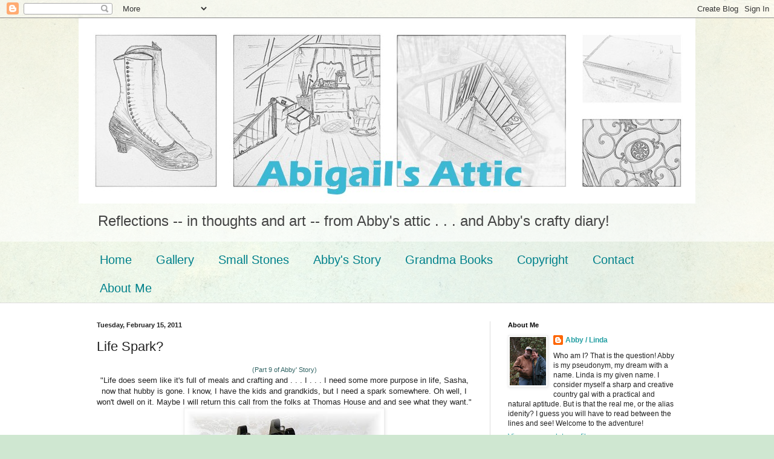

--- FILE ---
content_type: text/html; charset=UTF-8
request_url: https://atticreflections.blogspot.com/2011/02/life-spark.html?showComment=1297777685456
body_size: 15649
content:
<!DOCTYPE html>
<html class='v2' dir='ltr' lang='en'>
<head>
<link href='https://www.blogger.com/static/v1/widgets/335934321-css_bundle_v2.css' rel='stylesheet' type='text/css'/>
<meta content='width=1100' name='viewport'/>
<meta content='text/html; charset=UTF-8' http-equiv='Content-Type'/>
<meta content='blogger' name='generator'/>
<link href='https://atticreflections.blogspot.com/favicon.ico' rel='icon' type='image/x-icon'/>
<link href='http://atticreflections.blogspot.com/2011/02/life-spark.html' rel='canonical'/>
<link rel="alternate" type="application/atom+xml" title="  Abigail&#39;s Attic - Atom" href="https://atticreflections.blogspot.com/feeds/posts/default" />
<link rel="alternate" type="application/rss+xml" title="  Abigail&#39;s Attic - RSS" href="https://atticreflections.blogspot.com/feeds/posts/default?alt=rss" />
<link rel="service.post" type="application/atom+xml" title="  Abigail&#39;s Attic - Atom" href="https://www.blogger.com/feeds/7395738129284615998/posts/default" />

<link rel="alternate" type="application/atom+xml" title="  Abigail&#39;s Attic - Atom" href="https://atticreflections.blogspot.com/feeds/8304548668273686743/comments/default" />
<!--Can't find substitution for tag [blog.ieCssRetrofitLinks]-->
<link href='https://blogger.googleusercontent.com/img/b/R29vZ2xl/AVvXsEgoFi4KS3wjaZvn1pkZ68-okdkchHOdC1m1YIMXS6d2ypfL5Rf8MPux2bBvzz7AuqCBMxEmjl9m_qTzYVFeaa4idLsXci-uEjumH0DEnZJmwwB74Zzzlt_cZ_3odgeTOt6WwIA66ibXNpU/s320/phone.jpg' rel='image_src'/>
<meta content='http://atticreflections.blogspot.com/2011/02/life-spark.html' property='og:url'/>
<meta content='Life Spark?' property='og:title'/>
<meta content='Reflections in thoughts and art from my attic. Like finding a pair of vintage button-downs, hope you will discover beauty in word and design.' property='og:description'/>
<meta content='https://blogger.googleusercontent.com/img/b/R29vZ2xl/AVvXsEgoFi4KS3wjaZvn1pkZ68-okdkchHOdC1m1YIMXS6d2ypfL5Rf8MPux2bBvzz7AuqCBMxEmjl9m_qTzYVFeaa4idLsXci-uEjumH0DEnZJmwwB74Zzzlt_cZ_3odgeTOt6WwIA66ibXNpU/w1200-h630-p-k-no-nu/phone.jpg' property='og:image'/>
<title>  Abigail's Attic: Life Spark?</title>
<style id='page-skin-1' type='text/css'><!--
/*
-----------------------------------------------
Blogger Template Style
Name:     Simple
Designer: Blogger
URL:      www.blogger.com
----------------------------------------------- */
/* Content
----------------------------------------------- */
body {
font: normal normal 12px Arial, Tahoma, Helvetica, FreeSans, sans-serif;
color: #222222;
background: #cfe7d1 url(//themes.googleusercontent.com/image?id=1x_TqXo6-7t6y2ZiuOyQ2Bk6Zod9CTtyKYtRui0IeQJe6hVlJcQiXYG2xQGkxKvl6iZMJ) repeat fixed top center /* Credit: gaffera (http://www.istockphoto.com/googleimages.php?id=4072573&amp;platform=blogger) */;
padding: 0 0 0 0;
background-attachment: scroll;
}
html body .content-outer {
min-width: 0;
max-width: 100%;
width: 100%;
}
h2 {
font-size: 22px;
}
a:link {
text-decoration:none;
color: #249fa3;
}
a:visited {
text-decoration:none;
color: #7c93a1;
}
a:hover {
text-decoration:underline;
color: #5dc2c0;
}
.body-fauxcolumn-outer .fauxcolumn-inner {
background: transparent url(https://resources.blogblog.com/blogblog/data/1kt/simple/body_gradient_tile_light.png) repeat scroll top left;
_background-image: none;
}
.body-fauxcolumn-outer .cap-top {
position: absolute;
z-index: 1;
height: 400px;
width: 100%;
}
.body-fauxcolumn-outer .cap-top .cap-left {
width: 100%;
background: transparent url(https://resources.blogblog.com/blogblog/data/1kt/simple/gradients_light.png) repeat-x scroll top left;
_background-image: none;
}
.content-outer {
-moz-box-shadow: 0 0 0 rgba(0, 0, 0, .15);
-webkit-box-shadow: 0 0 0 rgba(0, 0, 0, .15);
-goog-ms-box-shadow: 0 0 0 #333333;
box-shadow: 0 0 0 rgba(0, 0, 0, .15);
margin-bottom: 1px;
}
.content-inner {
padding: 0 0;
}
.main-outer, .footer-outer {
background-color: #ffffff;
}
/* Header
----------------------------------------------- */
.header-outer {
background: transparent none repeat-x scroll 0 -400px;
_background-image: none;
}
.Header h1 {
font: normal normal 70px Arial, Tahoma, Helvetica, FreeSans, sans-serif;
color: #249fa3;
text-shadow: 0 0 0 rgba(0, 0, 0, .2);
}
.Header h1 a {
color: #249fa3;
}
.Header .description {
font-size: 200%;
color: #444444;
}
.header-inner .Header .titlewrapper {
padding: 22px 30px;
}
.header-inner .Header .descriptionwrapper {
padding: 0 30px;
}
/* Tabs
----------------------------------------------- */
.tabs-inner .section:first-child {
border-top: 0 solid #dddddd;
}
.tabs-inner .section:first-child ul {
margin-top: -0;
border-top: 0 solid #dddddd;
border-left: 0 solid #dddddd;
border-right: 0 solid #dddddd;
}
.tabs-inner .widget ul {
background: transparent none repeat-x scroll 0 -800px;
_background-image: none;
border-bottom: 0 solid #dddddd;
margin-top: 0;
margin-left: -0;
margin-right: -0;
}
.tabs-inner .widget li a {
display: inline-block;
padding: .6em 1em;
font: normal normal 20px Arial, Tahoma, Helvetica, FreeSans, sans-serif;
color: #00818b;
border-left: 0 solid #ffffff;
border-right: 0 solid #dddddd;
}
.tabs-inner .widget li:first-child a {
border-left: none;
}
.tabs-inner .widget li.selected a, .tabs-inner .widget li a:hover {
color: #444444;
background-color: transparent;
text-decoration: none;
}
/* Columns
----------------------------------------------- */
.main-outer {
border-top: 1px solid #dddddd;
}
.fauxcolumn-left-outer .fauxcolumn-inner {
border-right: 1px solid #dddddd;
}
.fauxcolumn-right-outer .fauxcolumn-inner {
border-left: 1px solid #dddddd;
}
/* Headings
----------------------------------------------- */
div.widget > h2,
div.widget h2.title {
margin: 0 0 1em 0;
font: normal bold 11px Arial, Tahoma, Helvetica, FreeSans, sans-serif;
color: #000000;
}
/* Widgets
----------------------------------------------- */
.widget .zippy {
color: #999999;
text-shadow: 2px 2px 1px rgba(0, 0, 0, .1);
}
.widget .popular-posts ul {
list-style: none;
}
/* Posts
----------------------------------------------- */
h2.date-header {
font: normal bold 11px Arial, Tahoma, Helvetica, FreeSans, sans-serif;
}
.date-header span {
background-color: transparent;
color: #222222;
padding: inherit;
letter-spacing: inherit;
margin: inherit;
}
.main-inner {
padding-top: 30px;
padding-bottom: 30px;
}
.main-inner .column-center-inner {
padding: 0 15px;
}
.main-inner .column-center-inner .section {
margin: 0 15px;
}
.post {
margin: 0 0 25px 0;
}
h3.post-title, .comments h4 {
font: normal normal 22px Arial, Tahoma, Helvetica, FreeSans, sans-serif;
margin: .75em 0 0;
}
.post-body {
font-size: 110%;
line-height: 1.4;
position: relative;
}
.post-body img, .post-body .tr-caption-container, .Profile img, .Image img,
.BlogList .item-thumbnail img {
padding: 2px;
background: #ffffff;
border: 1px solid #eeeeee;
-moz-box-shadow: 1px 1px 5px rgba(0, 0, 0, .1);
-webkit-box-shadow: 1px 1px 5px rgba(0, 0, 0, .1);
box-shadow: 1px 1px 5px rgba(0, 0, 0, .1);
}
.post-body img, .post-body .tr-caption-container {
padding: 5px;
}
.post-body .tr-caption-container {
color: #222222;
}
.post-body .tr-caption-container img {
padding: 0;
background: transparent;
border: none;
-moz-box-shadow: 0 0 0 rgba(0, 0, 0, .1);
-webkit-box-shadow: 0 0 0 rgba(0, 0, 0, .1);
box-shadow: 0 0 0 rgba(0, 0, 0, .1);
}
.post-header {
margin: 0 0 1.5em;
line-height: 1.6;
font-size: 90%;
}
.post-footer {
margin: 20px -2px 0;
padding: 5px 10px;
color: #666666;
background-color: #f9f9f9;
border-bottom: 1px solid #eeeeee;
line-height: 1.6;
font-size: 90%;
}
#comments .comment-author {
padding-top: 1.5em;
border-top: 1px solid #dddddd;
background-position: 0 1.5em;
}
#comments .comment-author:first-child {
padding-top: 0;
border-top: none;
}
.avatar-image-container {
margin: .2em 0 0;
}
#comments .avatar-image-container img {
border: 1px solid #eeeeee;
}
/* Comments
----------------------------------------------- */
.comments .comments-content .icon.blog-author {
background-repeat: no-repeat;
background-image: url([data-uri]);
}
.comments .comments-content .loadmore a {
border-top: 1px solid #999999;
border-bottom: 1px solid #999999;
}
.comments .comment-thread.inline-thread {
background-color: #f9f9f9;
}
.comments .continue {
border-top: 2px solid #999999;
}
/* Accents
---------------------------------------------- */
.section-columns td.columns-cell {
border-left: 1px solid #dddddd;
}
.blog-pager {
background: transparent none no-repeat scroll top center;
}
.blog-pager-older-link, .home-link,
.blog-pager-newer-link {
background-color: #ffffff;
padding: 5px;
}
.footer-outer {
border-top: 0 dashed #bbbbbb;
}
/* Mobile
----------------------------------------------- */
body.mobile  {
background-size: auto;
}
.mobile .body-fauxcolumn-outer {
background: transparent none repeat scroll top left;
}
.mobile .body-fauxcolumn-outer .cap-top {
background-size: 100% auto;
}
.mobile .content-outer {
-webkit-box-shadow: 0 0 3px rgba(0, 0, 0, .15);
box-shadow: 0 0 3px rgba(0, 0, 0, .15);
}
.mobile .tabs-inner .widget ul {
margin-left: 0;
margin-right: 0;
}
.mobile .post {
margin: 0;
}
.mobile .main-inner .column-center-inner .section {
margin: 0;
}
.mobile .date-header span {
padding: 0.1em 10px;
margin: 0 -10px;
}
.mobile h3.post-title {
margin: 0;
}
.mobile .blog-pager {
background: transparent none no-repeat scroll top center;
}
.mobile .footer-outer {
border-top: none;
}
.mobile .main-inner, .mobile .footer-inner {
background-color: #ffffff;
}
.mobile-index-contents {
color: #222222;
}
.mobile-link-button {
background-color: #249fa3;
}
.mobile-link-button a:link, .mobile-link-button a:visited {
color: #ffffff;
}
.mobile .tabs-inner .section:first-child {
border-top: none;
}
.mobile .tabs-inner .PageList .widget-content {
background-color: transparent;
color: #444444;
border-top: 0 solid #dddddd;
border-bottom: 0 solid #dddddd;
}
.mobile .tabs-inner .PageList .widget-content .pagelist-arrow {
border-left: 1px solid #dddddd;
}

--></style>
<style id='template-skin-1' type='text/css'><!--
body {
min-width: 1020px;
}
.content-outer, .content-fauxcolumn-outer, .region-inner {
min-width: 1020px;
max-width: 1020px;
_width: 1020px;
}
.main-inner .columns {
padding-left: 0px;
padding-right: 340px;
}
.main-inner .fauxcolumn-center-outer {
left: 0px;
right: 340px;
/* IE6 does not respect left and right together */
_width: expression(this.parentNode.offsetWidth -
parseInt("0px") -
parseInt("340px") + 'px');
}
.main-inner .fauxcolumn-left-outer {
width: 0px;
}
.main-inner .fauxcolumn-right-outer {
width: 340px;
}
.main-inner .column-left-outer {
width: 0px;
right: 100%;
margin-left: -0px;
}
.main-inner .column-right-outer {
width: 340px;
margin-right: -340px;
}
#layout {
min-width: 0;
}
#layout .content-outer {
min-width: 0;
width: 800px;
}
#layout .region-inner {
min-width: 0;
width: auto;
}
body#layout div.add_widget {
padding: 8px;
}
body#layout div.add_widget a {
margin-left: 32px;
}
--></style>
<style>
    body {background-image:url(\/\/themes.googleusercontent.com\/image?id=1x_TqXo6-7t6y2ZiuOyQ2Bk6Zod9CTtyKYtRui0IeQJe6hVlJcQiXYG2xQGkxKvl6iZMJ);}
    
@media (max-width: 200px) { body {background-image:url(\/\/themes.googleusercontent.com\/image?id=1x_TqXo6-7t6y2ZiuOyQ2Bk6Zod9CTtyKYtRui0IeQJe6hVlJcQiXYG2xQGkxKvl6iZMJ&options=w200);}}
@media (max-width: 400px) and (min-width: 201px) { body {background-image:url(\/\/themes.googleusercontent.com\/image?id=1x_TqXo6-7t6y2ZiuOyQ2Bk6Zod9CTtyKYtRui0IeQJe6hVlJcQiXYG2xQGkxKvl6iZMJ&options=w400);}}
@media (max-width: 800px) and (min-width: 401px) { body {background-image:url(\/\/themes.googleusercontent.com\/image?id=1x_TqXo6-7t6y2ZiuOyQ2Bk6Zod9CTtyKYtRui0IeQJe6hVlJcQiXYG2xQGkxKvl6iZMJ&options=w800);}}
@media (max-width: 1200px) and (min-width: 801px) { body {background-image:url(\/\/themes.googleusercontent.com\/image?id=1x_TqXo6-7t6y2ZiuOyQ2Bk6Zod9CTtyKYtRui0IeQJe6hVlJcQiXYG2xQGkxKvl6iZMJ&options=w1200);}}
/* Last tag covers anything over one higher than the previous max-size cap. */
@media (min-width: 1201px) { body {background-image:url(\/\/themes.googleusercontent.com\/image?id=1x_TqXo6-7t6y2ZiuOyQ2Bk6Zod9CTtyKYtRui0IeQJe6hVlJcQiXYG2xQGkxKvl6iZMJ&options=w1600);}}
  </style>
<link href='https://www.blogger.com/dyn-css/authorization.css?targetBlogID=7395738129284615998&amp;zx=497f1050-b66b-40fe-84a5-bd29a94cd27d' media='none' onload='if(media!=&#39;all&#39;)media=&#39;all&#39;' rel='stylesheet'/><noscript><link href='https://www.blogger.com/dyn-css/authorization.css?targetBlogID=7395738129284615998&amp;zx=497f1050-b66b-40fe-84a5-bd29a94cd27d' rel='stylesheet'/></noscript>
<meta name='google-adsense-platform-account' content='ca-host-pub-1556223355139109'/>
<meta name='google-adsense-platform-domain' content='blogspot.com'/>

<!-- data-ad-client=ca-pub-4076087121232454 -->

</head>
<body class='loading variant-wide'>
<div class='navbar section' id='navbar' name='Navbar'><div class='widget Navbar' data-version='1' id='Navbar1'><script type="text/javascript">
    function setAttributeOnload(object, attribute, val) {
      if(window.addEventListener) {
        window.addEventListener('load',
          function(){ object[attribute] = val; }, false);
      } else {
        window.attachEvent('onload', function(){ object[attribute] = val; });
      }
    }
  </script>
<div id="navbar-iframe-container"></div>
<script type="text/javascript" src="https://apis.google.com/js/platform.js"></script>
<script type="text/javascript">
      gapi.load("gapi.iframes:gapi.iframes.style.bubble", function() {
        if (gapi.iframes && gapi.iframes.getContext) {
          gapi.iframes.getContext().openChild({
              url: 'https://www.blogger.com/navbar/7395738129284615998?po\x3d8304548668273686743\x26origin\x3dhttps://atticreflections.blogspot.com',
              where: document.getElementById("navbar-iframe-container"),
              id: "navbar-iframe"
          });
        }
      });
    </script><script type="text/javascript">
(function() {
var script = document.createElement('script');
script.type = 'text/javascript';
script.src = '//pagead2.googlesyndication.com/pagead/js/google_top_exp.js';
var head = document.getElementsByTagName('head')[0];
if (head) {
head.appendChild(script);
}})();
</script>
</div></div>
<div class='body-fauxcolumns'>
<div class='fauxcolumn-outer body-fauxcolumn-outer'>
<div class='cap-top'>
<div class='cap-left'></div>
<div class='cap-right'></div>
</div>
<div class='fauxborder-left'>
<div class='fauxborder-right'></div>
<div class='fauxcolumn-inner'>
</div>
</div>
<div class='cap-bottom'>
<div class='cap-left'></div>
<div class='cap-right'></div>
</div>
</div>
</div>
<div class='content'>
<div class='content-fauxcolumns'>
<div class='fauxcolumn-outer content-fauxcolumn-outer'>
<div class='cap-top'>
<div class='cap-left'></div>
<div class='cap-right'></div>
</div>
<div class='fauxborder-left'>
<div class='fauxborder-right'></div>
<div class='fauxcolumn-inner'>
</div>
</div>
<div class='cap-bottom'>
<div class='cap-left'></div>
<div class='cap-right'></div>
</div>
</div>
</div>
<div class='content-outer'>
<div class='content-cap-top cap-top'>
<div class='cap-left'></div>
<div class='cap-right'></div>
</div>
<div class='fauxborder-left content-fauxborder-left'>
<div class='fauxborder-right content-fauxborder-right'></div>
<div class='content-inner'>
<header>
<div class='header-outer'>
<div class='header-cap-top cap-top'>
<div class='cap-left'></div>
<div class='cap-right'></div>
</div>
<div class='fauxborder-left header-fauxborder-left'>
<div class='fauxborder-right header-fauxborder-right'></div>
<div class='region-inner header-inner'>
<div class='header section' id='header' name='Header'><div class='widget Header' data-version='1' id='Header1'>
<div id='header-inner'>
<a href='https://atticreflections.blogspot.com/' style='display: block'>
<img alt='  Abigail&#39;s Attic' height='307px; ' id='Header1_headerimg' src='https://blogger.googleusercontent.com/img/b/R29vZ2xl/AVvXsEirlyQ_h4RyV2b7qDt-MBG_NnHbGygER7eRSaCYJD8neomM0POo519uaZgO2Q3AJHFoDJWn2rK3p67uB80GW8Wh78WpnJNKpC_g0pHiTr13nDqHd0H5D1GhJ48bdQM1EMa5Nm-AoWzsxjs/s1600/2013-05-092.jpg' style='display: block' width='1024px; '/>
</a>
<div class='descriptionwrapper'>
<p class='description'><span>Reflections -- in thoughts and art -- from Abby's attic . . . and Abby's crafty diary!</span></p>
</div>
</div>
</div></div>
</div>
</div>
<div class='header-cap-bottom cap-bottom'>
<div class='cap-left'></div>
<div class='cap-right'></div>
</div>
</div>
</header>
<div class='tabs-outer'>
<div class='tabs-cap-top cap-top'>
<div class='cap-left'></div>
<div class='cap-right'></div>
</div>
<div class='fauxborder-left tabs-fauxborder-left'>
<div class='fauxborder-right tabs-fauxborder-right'></div>
<div class='region-inner tabs-inner'>
<div class='tabs section' id='crosscol' name='Cross-Column'><div class='widget PageList' data-version='1' id='PageList1'>
<h2>Pages</h2>
<div class='widget-content'>
<ul>
<li>
<a href='https://atticreflections.blogspot.com/'>Home</a>
</li>
<li>
<a href='https://atticreflections.blogspot.com/p/gallery.html'>Gallery</a>
</li>
<li>
<a href='https://atticreflections.blogspot.com/p/small-stones.html'>Small Stones</a>
</li>
<li>
<a href='https://atticreflections.blogspot.com/p/abbys-story.html'>Abby's Story</a>
</li>
<li>
<a href='https://atticreflections.blogspot.com/p/grandma-books.html'>Grandma Books</a>
</li>
<li>
<a href='https://atticreflections.blogspot.com/p/copyright.html'>Copyright</a>
</li>
<li>
<a href='https://atticreflections.blogspot.com/p/contact.html'>Contact</a>
</li>
<li>
<a href='https://atticreflections.blogspot.com/p/about-me.html'>About Me</a>
</li>
</ul>
<div class='clear'></div>
</div>
</div></div>
<div class='tabs no-items section' id='crosscol-overflow' name='Cross-Column 2'></div>
</div>
</div>
<div class='tabs-cap-bottom cap-bottom'>
<div class='cap-left'></div>
<div class='cap-right'></div>
</div>
</div>
<div class='main-outer'>
<div class='main-cap-top cap-top'>
<div class='cap-left'></div>
<div class='cap-right'></div>
</div>
<div class='fauxborder-left main-fauxborder-left'>
<div class='fauxborder-right main-fauxborder-right'></div>
<div class='region-inner main-inner'>
<div class='columns fauxcolumns'>
<div class='fauxcolumn-outer fauxcolumn-center-outer'>
<div class='cap-top'>
<div class='cap-left'></div>
<div class='cap-right'></div>
</div>
<div class='fauxborder-left'>
<div class='fauxborder-right'></div>
<div class='fauxcolumn-inner'>
</div>
</div>
<div class='cap-bottom'>
<div class='cap-left'></div>
<div class='cap-right'></div>
</div>
</div>
<div class='fauxcolumn-outer fauxcolumn-left-outer'>
<div class='cap-top'>
<div class='cap-left'></div>
<div class='cap-right'></div>
</div>
<div class='fauxborder-left'>
<div class='fauxborder-right'></div>
<div class='fauxcolumn-inner'>
</div>
</div>
<div class='cap-bottom'>
<div class='cap-left'></div>
<div class='cap-right'></div>
</div>
</div>
<div class='fauxcolumn-outer fauxcolumn-right-outer'>
<div class='cap-top'>
<div class='cap-left'></div>
<div class='cap-right'></div>
</div>
<div class='fauxborder-left'>
<div class='fauxborder-right'></div>
<div class='fauxcolumn-inner'>
</div>
</div>
<div class='cap-bottom'>
<div class='cap-left'></div>
<div class='cap-right'></div>
</div>
</div>
<!-- corrects IE6 width calculation -->
<div class='columns-inner'>
<div class='column-center-outer'>
<div class='column-center-inner'>
<div class='main section' id='main' name='Main'><div class='widget Blog' data-version='1' id='Blog1'>
<div class='blog-posts hfeed'>

          <div class="date-outer">
        
<h2 class='date-header'><span>Tuesday, February 15, 2011</span></h2>

          <div class="date-posts">
        
<div class='post-outer'>
<div class='post hentry uncustomized-post-template' itemprop='blogPost' itemscope='itemscope' itemtype='http://schema.org/BlogPosting'>
<meta content='https://blogger.googleusercontent.com/img/b/R29vZ2xl/AVvXsEgoFi4KS3wjaZvn1pkZ68-okdkchHOdC1m1YIMXS6d2ypfL5Rf8MPux2bBvzz7AuqCBMxEmjl9m_qTzYVFeaa4idLsXci-uEjumH0DEnZJmwwB74Zzzlt_cZ_3odgeTOt6WwIA66ibXNpU/s320/phone.jpg' itemprop='image_url'/>
<meta content='7395738129284615998' itemprop='blogId'/>
<meta content='8304548668273686743' itemprop='postId'/>
<a name='8304548668273686743'></a>
<h3 class='post-title entry-title' itemprop='name'>
Life Spark?
</h3>
<div class='post-header'>
<div class='post-header-line-1'></div>
</div>
<div class='post-body entry-content' id='post-body-8304548668273686743' itemprop='description articleBody'>
<div align="center"><span style="font-size:85%;color:#336666;">(Part 9 of Abby' Story) </span></div><div align="center"><span style="font-size:85%;color:#336666;">
 </div></span><div align="center">"Life does seem like it's full of meals and crafting and . . . I . . . I need some more purpose in life, Sasha, now that hubby is gone. I know, I have the kids and grandkids, but I need a spark somewhere. Oh well, I won't dwell on it. Maybe I will return this call from the folks at Thomas House and and see what they want."
</div><a href="http://www.etsy.com/listing/67821804/black-rotary-dial-telephone-western"><img alt="" border="0" id="BLOGGER_PHOTO_ID_5573285060056736210" src="https://blogger.googleusercontent.com/img/b/R29vZ2xl/AVvXsEgoFi4KS3wjaZvn1pkZ68-okdkchHOdC1m1YIMXS6d2ypfL5Rf8MPux2bBvzz7AuqCBMxEmjl9m_qTzYVFeaa4idLsXci-uEjumH0DEnZJmwwB74Zzzlt_cZ_3odgeTOt6WwIA66ibXNpU/s320/phone.jpg" style="DISPLAY: block; MARGIN: 0px auto 10px; WIDTH: 320px; CURSOR: hand; HEIGHT: 320px; TEXT-ALIGN: center" /> <p align="center"></a><span style="font-size:85%;"><span style="color:#336666;">(Phone available f</span><span style="color:#336666;">rom</span> </span><a href="http://zanylainee.etsy.com/"><span style="font-size:85%;">zanylainee</span></a><span style="font-size:85%;"> </span><span style="font-size:85%;color:#336666;">on Etsy)

</span>She walked over and sat down at the antique school desk that now doubled as a phone desk and picked up the handset. Dialing the number and waiting for an answer, she glanced around the room at her treasures. Treasure of framed photographs, mostly, but interspersed with trinkets of meaning. Most of them given her by the family on different occasions. There were the Willow Tree angel figurines, one holding a puppy on her shoulder, one kneeling in prayer, and the other posing holding a bouquet of flowers behind her back. All gifts from friends and colleagues of the past. On the bookcase were the forties style little boy and girl figurine that had belonged to hubby's mom. So sentimental, they were, when she gazed at them remembering . . . . .

"Oh! Yes . . . hello there! I was returning your call . . . Well, yes, I would be willing to meet with her . . . ."</p>
<div style='clear: both;'></div>
</div>
<div class='post-footer'>
<div class='post-footer-line post-footer-line-1'>
<span class='post-author vcard'>
Posted by
<span class='fn' itemprop='author' itemscope='itemscope' itemtype='http://schema.org/Person'>
<span itemprop='name'>Abby / Linda</span>
</span>
</span>
<span class='post-timestamp'>
at
<meta content='http://atticreflections.blogspot.com/2011/02/life-spark.html' itemprop='url'/>
<a class='timestamp-link' href='https://atticreflections.blogspot.com/2011/02/life-spark.html' rel='bookmark' title='permanent link'><abbr class='published' itemprop='datePublished' title='2011-02-15T03:00:00-08:00'>3:00&#8239;AM</abbr></a>
</span>
<span class='post-comment-link'>
</span>
<span class='post-icons'>
<span class='item-control blog-admin pid-1082485642'>
<a href='https://www.blogger.com/post-edit.g?blogID=7395738129284615998&postID=8304548668273686743&from=pencil' title='Edit Post'>
<img alt='' class='icon-action' height='18' src='https://resources.blogblog.com/img/icon18_edit_allbkg.gif' width='18'/>
</a>
</span>
</span>
<div class='post-share-buttons goog-inline-block'>
<a class='goog-inline-block share-button sb-email' href='https://www.blogger.com/share-post.g?blogID=7395738129284615998&postID=8304548668273686743&target=email' target='_blank' title='Email This'><span class='share-button-link-text'>Email This</span></a><a class='goog-inline-block share-button sb-blog' href='https://www.blogger.com/share-post.g?blogID=7395738129284615998&postID=8304548668273686743&target=blog' onclick='window.open(this.href, "_blank", "height=270,width=475"); return false;' target='_blank' title='BlogThis!'><span class='share-button-link-text'>BlogThis!</span></a><a class='goog-inline-block share-button sb-twitter' href='https://www.blogger.com/share-post.g?blogID=7395738129284615998&postID=8304548668273686743&target=twitter' target='_blank' title='Share to X'><span class='share-button-link-text'>Share to X</span></a><a class='goog-inline-block share-button sb-facebook' href='https://www.blogger.com/share-post.g?blogID=7395738129284615998&postID=8304548668273686743&target=facebook' onclick='window.open(this.href, "_blank", "height=430,width=640"); return false;' target='_blank' title='Share to Facebook'><span class='share-button-link-text'>Share to Facebook</span></a><a class='goog-inline-block share-button sb-pinterest' href='https://www.blogger.com/share-post.g?blogID=7395738129284615998&postID=8304548668273686743&target=pinterest' target='_blank' title='Share to Pinterest'><span class='share-button-link-text'>Share to Pinterest</span></a>
</div>
</div>
<div class='post-footer-line post-footer-line-2'>
<span class='post-labels'>
Labels:
<a href='https://atticreflections.blogspot.com/search/label/Abby' rel='tag'>Abby</a>,
<a href='https://atticreflections.blogspot.com/search/label/Abigails%20Attic' rel='tag'>Abigails Attic</a>,
<a href='https://atticreflections.blogspot.com/search/label/creative' rel='tag'>creative</a>,
<a href='https://atticreflections.blogspot.com/search/label/Linda%20Pruitt' rel='tag'>Linda Pruitt</a>,
<a href='https://atticreflections.blogspot.com/search/label/writing' rel='tag'>writing</a>
</span>
</div>
<div class='post-footer-line post-footer-line-3'>
<span class='post-location'>
</span>
</div>
</div>
</div>
<div class='comments' id='comments'>
<a name='comments'></a>
<h4>4 comments:</h4>
<div id='Blog1_comments-block-wrapper'>
<dl class='avatar-comment-indent' id='comments-block'>
<dt class='comment-author ' id='c1439835712682098599'>
<a name='c1439835712682098599'></a>
<div class="avatar-image-container avatar-stock"><span dir="ltr"><a href="https://www.blogger.com/profile/05995976784483093896" target="" rel="nofollow" onclick="" class="avatar-hovercard" id="av-1439835712682098599-05995976784483093896"><img src="//www.blogger.com/img/blogger_logo_round_35.png" width="35" height="35" alt="" title="Marlene">

</a></span></div>
<a href='https://www.blogger.com/profile/05995976784483093896' rel='nofollow'>Marlene</a>
said...
</dt>
<dd class='comment-body' id='Blog1_cmt-1439835712682098599'>
<p>
I am trying to weed out some of my &quot;stuff&quot;, but with each item it brings memories and is a lot harder than I thought it would be.  This post just hit home for me in that respect.
</p>
</dd>
<dd class='comment-footer'>
<span class='comment-timestamp'>
<a href='https://atticreflections.blogspot.com/2011/02/life-spark.html?showComment=1297777685456#c1439835712682098599' title='comment permalink'>
February 15, 2011 at 5:48&#8239;AM
</a>
<span class='item-control blog-admin pid-1218753944'>
<a class='comment-delete' href='https://www.blogger.com/comment/delete/7395738129284615998/1439835712682098599' title='Delete Comment'>
<img src='https://resources.blogblog.com/img/icon_delete13.gif'/>
</a>
</span>
</span>
</dd>
<dt class='comment-author blog-author' id='c4927675702115274911'>
<a name='c4927675702115274911'></a>
<div class="avatar-image-container vcard"><span dir="ltr"><a href="https://www.blogger.com/profile/13028566281703045829" target="" rel="nofollow" onclick="" class="avatar-hovercard" id="av-4927675702115274911-13028566281703045829"><img src="https://resources.blogblog.com/img/blank.gif" width="35" height="35" class="delayLoad" style="display: none;" longdesc="//blogger.googleusercontent.com/img/b/R29vZ2xl/AVvXsEg5XPjNKIQg_7Gnu26XuLYC1m5zbJeTa1o421rGRe-xbIycaKyiaSUYVCsIcoSs9i8FCNLn_kygydB7gnLndgc7RJTIWBpM-FEZ2m8GGKhgvbxlEwjCx4_7MQMyC6mg3Q/s45-c/Andy+%26+Linda+2009.jpg" alt="" title="Abby / Linda">

<noscript><img src="//blogger.googleusercontent.com/img/b/R29vZ2xl/AVvXsEg5XPjNKIQg_7Gnu26XuLYC1m5zbJeTa1o421rGRe-xbIycaKyiaSUYVCsIcoSs9i8FCNLn_kygydB7gnLndgc7RJTIWBpM-FEZ2m8GGKhgvbxlEwjCx4_7MQMyC6mg3Q/s45-c/Andy+%26+Linda+2009.jpg" width="35" height="35" class="photo" alt=""></noscript></a></span></div>
<a href='https://www.blogger.com/profile/13028566281703045829' rel='nofollow'>Abby / Linda</a>
said...
</dt>
<dd class='comment-body' id='Blog1_cmt-4927675702115274911'>
<p>
Marlene--<br />you are a faithful reader and commenter, I realy would enjoy meeting you someday!  And, yes, sorting our &quot;stuff&quot; is difficult!  My hubby and I tried it just before Christmas--looking for our decorations--in our storage locker!  We mostly consolidated, not trimmed!  Whew!
</p>
</dd>
<dd class='comment-footer'>
<span class='comment-timestamp'>
<a href='https://atticreflections.blogspot.com/2011/02/life-spark.html?showComment=1297792819062#c4927675702115274911' title='comment permalink'>
February 15, 2011 at 10:00&#8239;AM
</a>
<span class='item-control blog-admin pid-1082485642'>
<a class='comment-delete' href='https://www.blogger.com/comment/delete/7395738129284615998/4927675702115274911' title='Delete Comment'>
<img src='https://resources.blogblog.com/img/icon_delete13.gif'/>
</a>
</span>
</span>
</dd>
<dt class='comment-author ' id='c6260796980106629407'>
<a name='c6260796980106629407'></a>
<div class="avatar-image-container vcard"><span dir="ltr"><a href="https://www.blogger.com/profile/15016578552801745960" target="" rel="nofollow" onclick="" class="avatar-hovercard" id="av-6260796980106629407-15016578552801745960"><img src="https://resources.blogblog.com/img/blank.gif" width="35" height="35" class="delayLoad" style="display: none;" longdesc="//blogger.googleusercontent.com/img/b/R29vZ2xl/AVvXsEjHH8WL0Gp6yY0q0Gng8wj5e8Ez5zqZtuqMp2f6pW0vlzlcAZ3qQYANcSCizlXxVXC0ALIkgyYfozvSHATHBdelkcJEfLo-0Ic_u2PKBeyn9QQTDmwsl321tB46DfMfjz8/s45-c/blog+feet+2011.jpg" alt="" title="myminimocs">

<noscript><img src="//blogger.googleusercontent.com/img/b/R29vZ2xl/AVvXsEjHH8WL0Gp6yY0q0Gng8wj5e8Ez5zqZtuqMp2f6pW0vlzlcAZ3qQYANcSCizlXxVXC0ALIkgyYfozvSHATHBdelkcJEfLo-0Ic_u2PKBeyn9QQTDmwsl321tB46DfMfjz8/s45-c/blog+feet+2011.jpg" width="35" height="35" class="photo" alt=""></noscript></a></span></div>
<a href='https://www.blogger.com/profile/15016578552801745960' rel='nofollow'>myminimocs</a>
said...
</dt>
<dd class='comment-body' id='Blog1_cmt-6260796980106629407'>
<p>
i know i&#39;ve missed many of the &quot;Life Spark?&quot; entries...but i agree completely with Marlene &amp; this is written in such a tangable way i think everyone could relate to it!
</p>
</dd>
<dd class='comment-footer'>
<span class='comment-timestamp'>
<a href='https://atticreflections.blogspot.com/2011/02/life-spark.html?showComment=1297827252391#c6260796980106629407' title='comment permalink'>
February 15, 2011 at 7:34&#8239;PM
</a>
<span class='item-control blog-admin pid-948899965'>
<a class='comment-delete' href='https://www.blogger.com/comment/delete/7395738129284615998/6260796980106629407' title='Delete Comment'>
<img src='https://resources.blogblog.com/img/icon_delete13.gif'/>
</a>
</span>
</span>
</dd>
<dt class='comment-author blog-author' id='c3460402006188197101'>
<a name='c3460402006188197101'></a>
<div class="avatar-image-container vcard"><span dir="ltr"><a href="https://www.blogger.com/profile/13028566281703045829" target="" rel="nofollow" onclick="" class="avatar-hovercard" id="av-3460402006188197101-13028566281703045829"><img src="https://resources.blogblog.com/img/blank.gif" width="35" height="35" class="delayLoad" style="display: none;" longdesc="//blogger.googleusercontent.com/img/b/R29vZ2xl/AVvXsEg5XPjNKIQg_7Gnu26XuLYC1m5zbJeTa1o421rGRe-xbIycaKyiaSUYVCsIcoSs9i8FCNLn_kygydB7gnLndgc7RJTIWBpM-FEZ2m8GGKhgvbxlEwjCx4_7MQMyC6mg3Q/s45-c/Andy+%26+Linda+2009.jpg" alt="" title="Abby / Linda">

<noscript><img src="//blogger.googleusercontent.com/img/b/R29vZ2xl/AVvXsEg5XPjNKIQg_7Gnu26XuLYC1m5zbJeTa1o421rGRe-xbIycaKyiaSUYVCsIcoSs9i8FCNLn_kygydB7gnLndgc7RJTIWBpM-FEZ2m8GGKhgvbxlEwjCx4_7MQMyC6mg3Q/s45-c/Andy+%26+Linda+2009.jpg" width="35" height="35" class="photo" alt=""></noscript></a></span></div>
<a href='https://www.blogger.com/profile/13028566281703045829' rel='nofollow'>Abby / Linda</a>
said...
</dt>
<dd class='comment-body' id='Blog1_cmt-3460402006188197101'>
<p>
myminimocs- <br />Thanks for the kind words!  I added tabs at the top of the page, today, one labeled &quot;Abby&#39;s Story&quot;  if you want to catch up!
</p>
</dd>
<dd class='comment-footer'>
<span class='comment-timestamp'>
<a href='https://atticreflections.blogspot.com/2011/02/life-spark.html?showComment=1297828304879#c3460402006188197101' title='comment permalink'>
February 15, 2011 at 7:51&#8239;PM
</a>
<span class='item-control blog-admin pid-1082485642'>
<a class='comment-delete' href='https://www.blogger.com/comment/delete/7395738129284615998/3460402006188197101' title='Delete Comment'>
<img src='https://resources.blogblog.com/img/icon_delete13.gif'/>
</a>
</span>
</span>
</dd>
</dl>
</div>
<p class='comment-footer'>
<a href='https://www.blogger.com/comment/fullpage/post/7395738129284615998/8304548668273686743' onclick='javascript:window.open(this.href, "bloggerPopup", "toolbar=0,location=0,statusbar=1,menubar=0,scrollbars=yes,width=640,height=500"); return false;'>Post a Comment</a>
</p>
</div>
</div>

        </div></div>
      
</div>
<div class='blog-pager' id='blog-pager'>
<span id='blog-pager-newer-link'>
<a class='blog-pager-newer-link' href='https://atticreflections.blogspot.com/2011/02/inconceivable.html' id='Blog1_blog-pager-newer-link' title='Newer Post'>Newer Post</a>
</span>
<span id='blog-pager-older-link'>
<a class='blog-pager-older-link' href='https://atticreflections.blogspot.com/2011/02/small-stones-puddles-puddles-everywhere.html' id='Blog1_blog-pager-older-link' title='Older Post'>Older Post</a>
</span>
<a class='home-link' href='https://atticreflections.blogspot.com/'>Home</a>
</div>
<div class='clear'></div>
<div class='post-feeds'>
<div class='feed-links'>
Subscribe to:
<a class='feed-link' href='https://atticreflections.blogspot.com/feeds/8304548668273686743/comments/default' target='_blank' type='application/atom+xml'>Post Comments (Atom)</a>
</div>
</div>
</div></div>
</div>
</div>
<div class='column-left-outer'>
<div class='column-left-inner'>
<aside>
</aside>
</div>
</div>
<div class='column-right-outer'>
<div class='column-right-inner'>
<aside>
<div class='sidebar section' id='sidebar-right-1'><div class='widget Profile' data-version='1' id='Profile1'>
<h2>About Me</h2>
<div class='widget-content'>
<a href='https://www.blogger.com/profile/13028566281703045829'><img alt='My photo' class='profile-img' height='80' src='//blogger.googleusercontent.com/img/b/R29vZ2xl/AVvXsEg5XPjNKIQg_7Gnu26XuLYC1m5zbJeTa1o421rGRe-xbIycaKyiaSUYVCsIcoSs9i8FCNLn_kygydB7gnLndgc7RJTIWBpM-FEZ2m8GGKhgvbxlEwjCx4_7MQMyC6mg3Q/s113/Andy+%26+Linda+2009.jpg' width='60'/></a>
<dl class='profile-datablock'>
<dt class='profile-data'>
<a class='profile-name-link g-profile' href='https://www.blogger.com/profile/13028566281703045829' rel='author' style='background-image: url(//www.blogger.com/img/logo-16.png);'>
Abby / Linda
</a>
</dt>
<dd class='profile-textblock'>Who am I?  That is the question!
Abby is my pseudonym, my dream with a name. Linda is my given name. I consider myself a sharp and creative country gal with a practical and natural aptitude.  But is that the real me, or the alias idenity?  I guess you will have to read between the lines and see!  Welcome to the adventure!</dd>
</dl>
<a class='profile-link' href='https://www.blogger.com/profile/13028566281703045829' rel='author'>View my complete profile</a>
<div class='clear'></div>
</div>
</div><div class='widget Text' data-version='1' id='Text1'>
<div class='widget-content'>
<span style="color:#339999;"><em><b>Welcome to Abigail's Attic ! </b></em><br /></span><br />The reflections you will find here are all my own art, crafts, meditations, introspections,  -- musings if you like -- of the thoughts in my attic. Not stuffy or starched, but much like finding a rare pair of vintage button-downs, dusting off the years and discovering the beauty hidden there. Enjoy your time with me, settling in for a delight or two, a story or three, and I hope you will go away -- refreshed with new inspiration -- wanting more.<br /><br />
</div>
<div class='clear'></div>
</div><div class='widget FeaturedPost' data-version='1' id='FeaturedPost1'>
<h2 class='title'>Featured Post</h2>
<div class='post-summary'>
<h3><a href='https://atticreflections.blogspot.com/2017/10/new-giveaway-program-on-this-site.html'>New giveaway program on this site!</a></h3>
<p>
   I&#39;m starting a new gift program on this site.&#160;&#160;         I will be gifting one handmade item, or set of items, each month via random  ...
</p>
<img class='image' src='https://blogger.googleusercontent.com/img/b/R29vZ2xl/AVvXsEi0DmPUdFfl_xqWGssnTMFBD9sQigd3l7M_Wsd7ipXu7LKvDf8OPVsL_UQ3dX97O7HcbvAK5Wk8VPaqSaRsrWOK8rst_dVTFzkw5ZevqjAIpligYsdyC8ClBdxGo60Pd6W8ojDvEFLaMOc/s400/20171013_133332.jpg'/>
</div>
<style type='text/css'>
    .image {
      width: 100%;
    }
  </style>
<div class='clear'></div>
</div><div class='widget BlogSearch' data-version='1' id='BlogSearch1'>
<h2 class='title'>Search This Blog</h2>
<div class='widget-content'>
<div id='BlogSearch1_form'>
<form action='https://atticreflections.blogspot.com/search' class='gsc-search-box' target='_top'>
<table cellpadding='0' cellspacing='0' class='gsc-search-box'>
<tbody>
<tr>
<td class='gsc-input'>
<input autocomplete='off' class='gsc-input' name='q' size='10' title='search' type='text' value=''/>
</td>
<td class='gsc-search-button'>
<input class='gsc-search-button' title='search' type='submit' value='Search'/>
</td>
</tr>
</tbody>
</table>
</form>
</div>
</div>
<div class='clear'></div>
</div><div class='widget Text' data-version='1' id='Text2'>
<h2 class='title'>Copyright Notice</h2>
<div class='widget-content'>
All material in this blog is copyright protected. Do not use any content unless you get prior permission.  Please see profile for author's information.<br/>
</div>
<div class='clear'></div>
</div><div class='widget BlogArchive' data-version='1' id='BlogArchive1'>
<h2>Blog Archive</h2>
<div class='widget-content'>
<div id='ArchiveList'>
<div id='BlogArchive1_ArchiveList'>
<ul class='hierarchy'>
<li class='archivedate collapsed'>
<a class='toggle' href='javascript:void(0)'>
<span class='zippy'>

        &#9658;&#160;
      
</span>
</a>
<a class='post-count-link' href='https://atticreflections.blogspot.com/2017/'>
2017
</a>
<span class='post-count' dir='ltr'>(14)</span>
<ul class='hierarchy'>
<li class='archivedate collapsed'>
<a class='toggle' href='javascript:void(0)'>
<span class='zippy'>

        &#9658;&#160;
      
</span>
</a>
<a class='post-count-link' href='https://atticreflections.blogspot.com/2017/11/'>
November
</a>
<span class='post-count' dir='ltr'>(2)</span>
</li>
</ul>
<ul class='hierarchy'>
<li class='archivedate collapsed'>
<a class='toggle' href='javascript:void(0)'>
<span class='zippy'>

        &#9658;&#160;
      
</span>
</a>
<a class='post-count-link' href='https://atticreflections.blogspot.com/2017/10/'>
October
</a>
<span class='post-count' dir='ltr'>(7)</span>
</li>
</ul>
<ul class='hierarchy'>
<li class='archivedate collapsed'>
<a class='toggle' href='javascript:void(0)'>
<span class='zippy'>

        &#9658;&#160;
      
</span>
</a>
<a class='post-count-link' href='https://atticreflections.blogspot.com/2017/09/'>
September
</a>
<span class='post-count' dir='ltr'>(1)</span>
</li>
</ul>
<ul class='hierarchy'>
<li class='archivedate collapsed'>
<a class='toggle' href='javascript:void(0)'>
<span class='zippy'>

        &#9658;&#160;
      
</span>
</a>
<a class='post-count-link' href='https://atticreflections.blogspot.com/2017/08/'>
August
</a>
<span class='post-count' dir='ltr'>(2)</span>
</li>
</ul>
<ul class='hierarchy'>
<li class='archivedate collapsed'>
<a class='toggle' href='javascript:void(0)'>
<span class='zippy'>

        &#9658;&#160;
      
</span>
</a>
<a class='post-count-link' href='https://atticreflections.blogspot.com/2017/01/'>
January
</a>
<span class='post-count' dir='ltr'>(2)</span>
</li>
</ul>
</li>
</ul>
<ul class='hierarchy'>
<li class='archivedate collapsed'>
<a class='toggle' href='javascript:void(0)'>
<span class='zippy'>

        &#9658;&#160;
      
</span>
</a>
<a class='post-count-link' href='https://atticreflections.blogspot.com/2016/'>
2016
</a>
<span class='post-count' dir='ltr'>(16)</span>
<ul class='hierarchy'>
<li class='archivedate collapsed'>
<a class='toggle' href='javascript:void(0)'>
<span class='zippy'>

        &#9658;&#160;
      
</span>
</a>
<a class='post-count-link' href='https://atticreflections.blogspot.com/2016/11/'>
November
</a>
<span class='post-count' dir='ltr'>(1)</span>
</li>
</ul>
<ul class='hierarchy'>
<li class='archivedate collapsed'>
<a class='toggle' href='javascript:void(0)'>
<span class='zippy'>

        &#9658;&#160;
      
</span>
</a>
<a class='post-count-link' href='https://atticreflections.blogspot.com/2016/10/'>
October
</a>
<span class='post-count' dir='ltr'>(10)</span>
</li>
</ul>
<ul class='hierarchy'>
<li class='archivedate collapsed'>
<a class='toggle' href='javascript:void(0)'>
<span class='zippy'>

        &#9658;&#160;
      
</span>
</a>
<a class='post-count-link' href='https://atticreflections.blogspot.com/2016/09/'>
September
</a>
<span class='post-count' dir='ltr'>(4)</span>
</li>
</ul>
<ul class='hierarchy'>
<li class='archivedate collapsed'>
<a class='toggle' href='javascript:void(0)'>
<span class='zippy'>

        &#9658;&#160;
      
</span>
</a>
<a class='post-count-link' href='https://atticreflections.blogspot.com/2016/01/'>
January
</a>
<span class='post-count' dir='ltr'>(1)</span>
</li>
</ul>
</li>
</ul>
<ul class='hierarchy'>
<li class='archivedate collapsed'>
<a class='toggle' href='javascript:void(0)'>
<span class='zippy'>

        &#9658;&#160;
      
</span>
</a>
<a class='post-count-link' href='https://atticreflections.blogspot.com/2015/'>
2015
</a>
<span class='post-count' dir='ltr'>(57)</span>
<ul class='hierarchy'>
<li class='archivedate collapsed'>
<a class='toggle' href='javascript:void(0)'>
<span class='zippy'>

        &#9658;&#160;
      
</span>
</a>
<a class='post-count-link' href='https://atticreflections.blogspot.com/2015/12/'>
December
</a>
<span class='post-count' dir='ltr'>(1)</span>
</li>
</ul>
<ul class='hierarchy'>
<li class='archivedate collapsed'>
<a class='toggle' href='javascript:void(0)'>
<span class='zippy'>

        &#9658;&#160;
      
</span>
</a>
<a class='post-count-link' href='https://atticreflections.blogspot.com/2015/11/'>
November
</a>
<span class='post-count' dir='ltr'>(14)</span>
</li>
</ul>
<ul class='hierarchy'>
<li class='archivedate collapsed'>
<a class='toggle' href='javascript:void(0)'>
<span class='zippy'>

        &#9658;&#160;
      
</span>
</a>
<a class='post-count-link' href='https://atticreflections.blogspot.com/2015/10/'>
October
</a>
<span class='post-count' dir='ltr'>(5)</span>
</li>
</ul>
<ul class='hierarchy'>
<li class='archivedate collapsed'>
<a class='toggle' href='javascript:void(0)'>
<span class='zippy'>

        &#9658;&#160;
      
</span>
</a>
<a class='post-count-link' href='https://atticreflections.blogspot.com/2015/09/'>
September
</a>
<span class='post-count' dir='ltr'>(6)</span>
</li>
</ul>
<ul class='hierarchy'>
<li class='archivedate collapsed'>
<a class='toggle' href='javascript:void(0)'>
<span class='zippy'>

        &#9658;&#160;
      
</span>
</a>
<a class='post-count-link' href='https://atticreflections.blogspot.com/2015/08/'>
August
</a>
<span class='post-count' dir='ltr'>(2)</span>
</li>
</ul>
<ul class='hierarchy'>
<li class='archivedate collapsed'>
<a class='toggle' href='javascript:void(0)'>
<span class='zippy'>

        &#9658;&#160;
      
</span>
</a>
<a class='post-count-link' href='https://atticreflections.blogspot.com/2015/07/'>
July
</a>
<span class='post-count' dir='ltr'>(4)</span>
</li>
</ul>
<ul class='hierarchy'>
<li class='archivedate collapsed'>
<a class='toggle' href='javascript:void(0)'>
<span class='zippy'>

        &#9658;&#160;
      
</span>
</a>
<a class='post-count-link' href='https://atticreflections.blogspot.com/2015/06/'>
June
</a>
<span class='post-count' dir='ltr'>(8)</span>
</li>
</ul>
<ul class='hierarchy'>
<li class='archivedate collapsed'>
<a class='toggle' href='javascript:void(0)'>
<span class='zippy'>

        &#9658;&#160;
      
</span>
</a>
<a class='post-count-link' href='https://atticreflections.blogspot.com/2015/05/'>
May
</a>
<span class='post-count' dir='ltr'>(6)</span>
</li>
</ul>
<ul class='hierarchy'>
<li class='archivedate collapsed'>
<a class='toggle' href='javascript:void(0)'>
<span class='zippy'>

        &#9658;&#160;
      
</span>
</a>
<a class='post-count-link' href='https://atticreflections.blogspot.com/2015/04/'>
April
</a>
<span class='post-count' dir='ltr'>(1)</span>
</li>
</ul>
<ul class='hierarchy'>
<li class='archivedate collapsed'>
<a class='toggle' href='javascript:void(0)'>
<span class='zippy'>

        &#9658;&#160;
      
</span>
</a>
<a class='post-count-link' href='https://atticreflections.blogspot.com/2015/03/'>
March
</a>
<span class='post-count' dir='ltr'>(2)</span>
</li>
</ul>
<ul class='hierarchy'>
<li class='archivedate collapsed'>
<a class='toggle' href='javascript:void(0)'>
<span class='zippy'>

        &#9658;&#160;
      
</span>
</a>
<a class='post-count-link' href='https://atticreflections.blogspot.com/2015/02/'>
February
</a>
<span class='post-count' dir='ltr'>(4)</span>
</li>
</ul>
<ul class='hierarchy'>
<li class='archivedate collapsed'>
<a class='toggle' href='javascript:void(0)'>
<span class='zippy'>

        &#9658;&#160;
      
</span>
</a>
<a class='post-count-link' href='https://atticreflections.blogspot.com/2015/01/'>
January
</a>
<span class='post-count' dir='ltr'>(4)</span>
</li>
</ul>
</li>
</ul>
<ul class='hierarchy'>
<li class='archivedate collapsed'>
<a class='toggle' href='javascript:void(0)'>
<span class='zippy'>

        &#9658;&#160;
      
</span>
</a>
<a class='post-count-link' href='https://atticreflections.blogspot.com/2014/'>
2014
</a>
<span class='post-count' dir='ltr'>(43)</span>
<ul class='hierarchy'>
<li class='archivedate collapsed'>
<a class='toggle' href='javascript:void(0)'>
<span class='zippy'>

        &#9658;&#160;
      
</span>
</a>
<a class='post-count-link' href='https://atticreflections.blogspot.com/2014/10/'>
October
</a>
<span class='post-count' dir='ltr'>(3)</span>
</li>
</ul>
<ul class='hierarchy'>
<li class='archivedate collapsed'>
<a class='toggle' href='javascript:void(0)'>
<span class='zippy'>

        &#9658;&#160;
      
</span>
</a>
<a class='post-count-link' href='https://atticreflections.blogspot.com/2014/09/'>
September
</a>
<span class='post-count' dir='ltr'>(8)</span>
</li>
</ul>
<ul class='hierarchy'>
<li class='archivedate collapsed'>
<a class='toggle' href='javascript:void(0)'>
<span class='zippy'>

        &#9658;&#160;
      
</span>
</a>
<a class='post-count-link' href='https://atticreflections.blogspot.com/2014/08/'>
August
</a>
<span class='post-count' dir='ltr'>(8)</span>
</li>
</ul>
<ul class='hierarchy'>
<li class='archivedate collapsed'>
<a class='toggle' href='javascript:void(0)'>
<span class='zippy'>

        &#9658;&#160;
      
</span>
</a>
<a class='post-count-link' href='https://atticreflections.blogspot.com/2014/06/'>
June
</a>
<span class='post-count' dir='ltr'>(5)</span>
</li>
</ul>
<ul class='hierarchy'>
<li class='archivedate collapsed'>
<a class='toggle' href='javascript:void(0)'>
<span class='zippy'>

        &#9658;&#160;
      
</span>
</a>
<a class='post-count-link' href='https://atticreflections.blogspot.com/2014/05/'>
May
</a>
<span class='post-count' dir='ltr'>(12)</span>
</li>
</ul>
<ul class='hierarchy'>
<li class='archivedate collapsed'>
<a class='toggle' href='javascript:void(0)'>
<span class='zippy'>

        &#9658;&#160;
      
</span>
</a>
<a class='post-count-link' href='https://atticreflections.blogspot.com/2014/04/'>
April
</a>
<span class='post-count' dir='ltr'>(7)</span>
</li>
</ul>
</li>
</ul>
<ul class='hierarchy'>
<li class='archivedate collapsed'>
<a class='toggle' href='javascript:void(0)'>
<span class='zippy'>

        &#9658;&#160;
      
</span>
</a>
<a class='post-count-link' href='https://atticreflections.blogspot.com/2013/'>
2013
</a>
<span class='post-count' dir='ltr'>(13)</span>
<ul class='hierarchy'>
<li class='archivedate collapsed'>
<a class='toggle' href='javascript:void(0)'>
<span class='zippy'>

        &#9658;&#160;
      
</span>
</a>
<a class='post-count-link' href='https://atticreflections.blogspot.com/2013/07/'>
July
</a>
<span class='post-count' dir='ltr'>(5)</span>
</li>
</ul>
<ul class='hierarchy'>
<li class='archivedate collapsed'>
<a class='toggle' href='javascript:void(0)'>
<span class='zippy'>

        &#9658;&#160;
      
</span>
</a>
<a class='post-count-link' href='https://atticreflections.blogspot.com/2013/06/'>
June
</a>
<span class='post-count' dir='ltr'>(1)</span>
</li>
</ul>
<ul class='hierarchy'>
<li class='archivedate collapsed'>
<a class='toggle' href='javascript:void(0)'>
<span class='zippy'>

        &#9658;&#160;
      
</span>
</a>
<a class='post-count-link' href='https://atticreflections.blogspot.com/2013/05/'>
May
</a>
<span class='post-count' dir='ltr'>(5)</span>
</li>
</ul>
<ul class='hierarchy'>
<li class='archivedate collapsed'>
<a class='toggle' href='javascript:void(0)'>
<span class='zippy'>

        &#9658;&#160;
      
</span>
</a>
<a class='post-count-link' href='https://atticreflections.blogspot.com/2013/04/'>
April
</a>
<span class='post-count' dir='ltr'>(2)</span>
</li>
</ul>
</li>
</ul>
<ul class='hierarchy'>
<li class='archivedate collapsed'>
<a class='toggle' href='javascript:void(0)'>
<span class='zippy'>

        &#9658;&#160;
      
</span>
</a>
<a class='post-count-link' href='https://atticreflections.blogspot.com/2012/'>
2012
</a>
<span class='post-count' dir='ltr'>(51)</span>
<ul class='hierarchy'>
<li class='archivedate collapsed'>
<a class='toggle' href='javascript:void(0)'>
<span class='zippy'>

        &#9658;&#160;
      
</span>
</a>
<a class='post-count-link' href='https://atticreflections.blogspot.com/2012/10/'>
October
</a>
<span class='post-count' dir='ltr'>(2)</span>
</li>
</ul>
<ul class='hierarchy'>
<li class='archivedate collapsed'>
<a class='toggle' href='javascript:void(0)'>
<span class='zippy'>

        &#9658;&#160;
      
</span>
</a>
<a class='post-count-link' href='https://atticreflections.blogspot.com/2012/09/'>
September
</a>
<span class='post-count' dir='ltr'>(2)</span>
</li>
</ul>
<ul class='hierarchy'>
<li class='archivedate collapsed'>
<a class='toggle' href='javascript:void(0)'>
<span class='zippy'>

        &#9658;&#160;
      
</span>
</a>
<a class='post-count-link' href='https://atticreflections.blogspot.com/2012/08/'>
August
</a>
<span class='post-count' dir='ltr'>(10)</span>
</li>
</ul>
<ul class='hierarchy'>
<li class='archivedate collapsed'>
<a class='toggle' href='javascript:void(0)'>
<span class='zippy'>

        &#9658;&#160;
      
</span>
</a>
<a class='post-count-link' href='https://atticreflections.blogspot.com/2012/07/'>
July
</a>
<span class='post-count' dir='ltr'>(1)</span>
</li>
</ul>
<ul class='hierarchy'>
<li class='archivedate collapsed'>
<a class='toggle' href='javascript:void(0)'>
<span class='zippy'>

        &#9658;&#160;
      
</span>
</a>
<a class='post-count-link' href='https://atticreflections.blogspot.com/2012/06/'>
June
</a>
<span class='post-count' dir='ltr'>(17)</span>
</li>
</ul>
<ul class='hierarchy'>
<li class='archivedate collapsed'>
<a class='toggle' href='javascript:void(0)'>
<span class='zippy'>

        &#9658;&#160;
      
</span>
</a>
<a class='post-count-link' href='https://atticreflections.blogspot.com/2012/02/'>
February
</a>
<span class='post-count' dir='ltr'>(17)</span>
</li>
</ul>
<ul class='hierarchy'>
<li class='archivedate collapsed'>
<a class='toggle' href='javascript:void(0)'>
<span class='zippy'>

        &#9658;&#160;
      
</span>
</a>
<a class='post-count-link' href='https://atticreflections.blogspot.com/2012/01/'>
January
</a>
<span class='post-count' dir='ltr'>(2)</span>
</li>
</ul>
</li>
</ul>
<ul class='hierarchy'>
<li class='archivedate expanded'>
<a class='toggle' href='javascript:void(0)'>
<span class='zippy toggle-open'>

        &#9660;&#160;
      
</span>
</a>
<a class='post-count-link' href='https://atticreflections.blogspot.com/2011/'>
2011
</a>
<span class='post-count' dir='ltr'>(73)</span>
<ul class='hierarchy'>
<li class='archivedate collapsed'>
<a class='toggle' href='javascript:void(0)'>
<span class='zippy'>

        &#9658;&#160;
      
</span>
</a>
<a class='post-count-link' href='https://atticreflections.blogspot.com/2011/12/'>
December
</a>
<span class='post-count' dir='ltr'>(3)</span>
</li>
</ul>
<ul class='hierarchy'>
<li class='archivedate collapsed'>
<a class='toggle' href='javascript:void(0)'>
<span class='zippy'>

        &#9658;&#160;
      
</span>
</a>
<a class='post-count-link' href='https://atticreflections.blogspot.com/2011/10/'>
October
</a>
<span class='post-count' dir='ltr'>(2)</span>
</li>
</ul>
<ul class='hierarchy'>
<li class='archivedate collapsed'>
<a class='toggle' href='javascript:void(0)'>
<span class='zippy'>

        &#9658;&#160;
      
</span>
</a>
<a class='post-count-link' href='https://atticreflections.blogspot.com/2011/09/'>
September
</a>
<span class='post-count' dir='ltr'>(6)</span>
</li>
</ul>
<ul class='hierarchy'>
<li class='archivedate collapsed'>
<a class='toggle' href='javascript:void(0)'>
<span class='zippy'>

        &#9658;&#160;
      
</span>
</a>
<a class='post-count-link' href='https://atticreflections.blogspot.com/2011/08/'>
August
</a>
<span class='post-count' dir='ltr'>(1)</span>
</li>
</ul>
<ul class='hierarchy'>
<li class='archivedate collapsed'>
<a class='toggle' href='javascript:void(0)'>
<span class='zippy'>

        &#9658;&#160;
      
</span>
</a>
<a class='post-count-link' href='https://atticreflections.blogspot.com/2011/04/'>
April
</a>
<span class='post-count' dir='ltr'>(13)</span>
</li>
</ul>
<ul class='hierarchy'>
<li class='archivedate collapsed'>
<a class='toggle' href='javascript:void(0)'>
<span class='zippy'>

        &#9658;&#160;
      
</span>
</a>
<a class='post-count-link' href='https://atticreflections.blogspot.com/2011/03/'>
March
</a>
<span class='post-count' dir='ltr'>(15)</span>
</li>
</ul>
<ul class='hierarchy'>
<li class='archivedate expanded'>
<a class='toggle' href='javascript:void(0)'>
<span class='zippy toggle-open'>

        &#9660;&#160;
      
</span>
</a>
<a class='post-count-link' href='https://atticreflections.blogspot.com/2011/02/'>
February
</a>
<span class='post-count' dir='ltr'>(19)</span>
<ul class='posts'>
<li><a href='https://atticreflections.blogspot.com/2011/02/jumping-off-places-week-three.html'>Jumping Off Places - Week Three</a></li>
<li><a href='https://atticreflections.blogspot.com/2011/02/abbys-house-guest.html'>Abby&#39;s House Guest</a></li>
<li><a href='https://atticreflections.blogspot.com/2011/02/fabricaholic.html'>JOP - Fabricaholic</a></li>
<li><a href='https://atticreflections.blogspot.com/2011/02/after-tea.html'>After Tea</a></li>
<li><a href='https://atticreflections.blogspot.com/2011/02/pine-sprigs-ii.html'>Pine Sprigs II</a></li>
<li><a href='https://atticreflections.blogspot.com/2011/02/jumping-off-places-week-two.html'>Jumping Off Places - Week Two</a></li>
<li><a href='https://atticreflections.blogspot.com/2011/02/tea-and-flowers.html'>Tea and Flowers</a></li>
<li><a href='https://atticreflections.blogspot.com/2011/02/inconceivable.html'>JOP - Inconceivable</a></li>
<li><a href='https://atticreflections.blogspot.com/2011/02/life-spark.html'>Life Spark?</a></li>
<li><a href='https://atticreflections.blogspot.com/2011/02/small-stones-puddles-puddles-everywhere.html'>Small Stones

Puddles, puddles everywhere!  Reflec...</a></li>
<li><a href='https://atticreflections.blogspot.com/2011/02/jumping-off-places-week-one.html'>Jumping Off Places - Week ONE!</a></li>
<li><a href='https://atticreflections.blogspot.com/2011/02/cookies-spelling-and-work.html'>Cookies, Spelling and Work</a></li>
<li><a href='https://atticreflections.blogspot.com/2011/02/small-stone-hiding-place.html'>Small Stone - Hiding Place</a></li>
<li><a href='https://atticreflections.blogspot.com/2011/02/hazelnut-swirl.html'>Hazelnut Swirl</a></li>
<li><a href='https://atticreflections.blogspot.com/2011/02/lifes-violent-ripples.html'>Life&#39;s Violent Ripples</a></li>
<li><a href='https://atticreflections.blogspot.com/2011/02/jumping-off-places.html'>Jumping Off Places</a></li>
<li><a href='https://atticreflections.blogspot.com/2011/02/dinner-disciplines.html'>Dinner Disciplines</a></li>
<li><a href='https://atticreflections.blogspot.com/2011/02/pause.html'>Pause</a></li>
<li><a href='https://atticreflections.blogspot.com/2011/02/craft-room-part-6-abbys-story.html'>Craft Room - (part 6, Abby&#39;s Story)</a></li>
</ul>
</li>
</ul>
<ul class='hierarchy'>
<li class='archivedate collapsed'>
<a class='toggle' href='javascript:void(0)'>
<span class='zippy'>

        &#9658;&#160;
      
</span>
</a>
<a class='post-count-link' href='https://atticreflections.blogspot.com/2011/01/'>
January
</a>
<span class='post-count' dir='ltr'>(14)</span>
</li>
</ul>
</li>
</ul>
</div>
</div>
<div class='clear'></div>
</div>
</div><div class='widget HTML' data-version='1' id='HTML1'>
<h2 class='title'>follow me!</h2>
<div class='widget-content'>
<script type="text/javascript" src="https://widget.bloglovin.com/widget/scripts/bl.js"></script><a class="bloglovin-widget" data-blog-id="5075109" data-img-src="http://www.bloglovin.com/widget/bilder/en/widget.gif?id=5075109" href="http://www.bloglovin.com/blogs/abigails-attic-5075109" target="_blank"><img src="https://lh3.googleusercontent.com/blogger_img_proxy/AEn0k_uoEhGVBr8Z5XJXv6CzsOwcPfTIs49vIkvRc2aEn72R4E4pof2kNblSOgFOJWL8i4Dp5eM1LleTv4XvZLeVzK8fj-H2yTwkRtJDCKNmX0Eu0lb7jFEvsZ-KRKWJdlx_cYWe3g=s0-d" alt="Abigail&#39;s Attic"></a>
</div>
<div class='clear'></div>
</div><div class='widget Followers' data-version='1' id='Followers1'>
<h2 class='title'>Followers</h2>
<div class='widget-content'>
<div id='Followers1-wrapper'>
<div style='margin-right:2px;'>
<div><script type="text/javascript" src="https://apis.google.com/js/platform.js"></script>
<div id="followers-iframe-container"></div>
<script type="text/javascript">
    window.followersIframe = null;
    function followersIframeOpen(url) {
      gapi.load("gapi.iframes", function() {
        if (gapi.iframes && gapi.iframes.getContext) {
          window.followersIframe = gapi.iframes.getContext().openChild({
            url: url,
            where: document.getElementById("followers-iframe-container"),
            messageHandlersFilter: gapi.iframes.CROSS_ORIGIN_IFRAMES_FILTER,
            messageHandlers: {
              '_ready': function(obj) {
                window.followersIframe.getIframeEl().height = obj.height;
              },
              'reset': function() {
                window.followersIframe.close();
                followersIframeOpen("https://www.blogger.com/followers/frame/7395738129284615998?colors\x3dCgt0cmFuc3BhcmVudBILdHJhbnNwYXJlbnQaByMyMjIyMjIiByMyNDlmYTMqByNmZmZmZmYyByMwMDAwMDA6ByMyMjIyMjJCByMyNDlmYTNKByM5OTk5OTlSByMyNDlmYTNaC3RyYW5zcGFyZW50\x26pageSize\x3d21\x26hl\x3den\x26origin\x3dhttps://atticreflections.blogspot.com");
              },
              'open': function(url) {
                window.followersIframe.close();
                followersIframeOpen(url);
              }
            }
          });
        }
      });
    }
    followersIframeOpen("https://www.blogger.com/followers/frame/7395738129284615998?colors\x3dCgt0cmFuc3BhcmVudBILdHJhbnNwYXJlbnQaByMyMjIyMjIiByMyNDlmYTMqByNmZmZmZmYyByMwMDAwMDA6ByMyMjIyMjJCByMyNDlmYTNKByM5OTk5OTlSByMyNDlmYTNaC3RyYW5zcGFyZW50\x26pageSize\x3d21\x26hl\x3den\x26origin\x3dhttps://atticreflections.blogspot.com");
  </script></div>
</div>
</div>
<div class='clear'></div>
</div>
</div><div class='widget HTML' data-version='1' id='HTML3'>
<div class='widget-content'>
<script type='text/javascript' src='https://www.etsy.com/assets/js/etsy_mini_shop.js'></script><script type='text/javascript'>new Etsy.Mini(5583941,'thumbnail',2,3,0,'https://www.etsy.com');</script>
</div>
<div class='clear'></div>
</div><div class='widget HTML' data-version='1' id='HTML2'>
<div class='widget-content'>
<script type="text/javascript" src="//www.etsy.com/etsy_mini.js"></script><script type='text/javascript'>new EtsyNameSpace.Mini(10585130, 'shop','thumbnail',3,2).renderIframe();</script>
</div>
<div class='clear'></div>
</div><div class='widget HTML' data-version='1' id='HTML4'>
<div class='widget-content'>
<a border="0" href="http://www.freeprettythingsforyou.com" target="_blank"><img src="https://lh3.googleusercontent.com/blogger_img_proxy/AEn0k_tLCxf9j05Ke5Ja_fN3ZQ34h0ANF2NtyeOfTY_zONE7LuD243tUClpWuHtHLEbbbfLQDS2OpK7KV3CZnS_xeyqPLQZsDdVt4GXkKOu43f0aWiELOw7jKioVLXPbJegi2VHNbu4f0EydjAECc4inPTEOwH_k=s0-d"></a>
</div>
<div class='clear'></div>
</div></div>
</aside>
</div>
</div>
</div>
<div style='clear: both'></div>
<!-- columns -->
</div>
<!-- main -->
</div>
</div>
<div class='main-cap-bottom cap-bottom'>
<div class='cap-left'></div>
<div class='cap-right'></div>
</div>
</div>
<footer>
<div class='footer-outer'>
<div class='footer-cap-top cap-top'>
<div class='cap-left'></div>
<div class='cap-right'></div>
</div>
<div class='fauxborder-left footer-fauxborder-left'>
<div class='fauxborder-right footer-fauxborder-right'></div>
<div class='region-inner footer-inner'>
<div class='foot section' id='footer-1'><div class='widget Text' data-version='1' id='Text3'>
<h2 class='title'>Copyright Notice</h2>
<div class='widget-content'>
All material in this blog is copyright protected. Do not use any content unless you get prior permission. Please see profile for author's information.
</div>
<div class='clear'></div>
</div><div class='widget Stats' data-version='1' id='Stats1'>
<h2>Total Pageviews</h2>
<div class='widget-content'>
<div id='Stats1_content' style='display: none;'>
<script src='https://www.gstatic.com/charts/loader.js' type='text/javascript'></script>
<span id='Stats1_sparklinespan' style='display:inline-block; width:75px; height:30px'></span>
<span class='counter-wrapper text-counter-wrapper' id='Stats1_totalCount'>
</span>
<div class='clear'></div>
</div>
</div>
</div></div>
<table border='0' cellpadding='0' cellspacing='0' class='section-columns columns-2'>
<tbody>
<tr>
<td class='first columns-cell'>
<div class='foot no-items section' id='footer-2-1'></div>
</td>
<td class='columns-cell'>
<div class='foot no-items section' id='footer-2-2'></div>
</td>
</tr>
</tbody>
</table>
<!-- outside of the include in order to lock Attribution widget -->
<div class='foot section' id='footer-3' name='Footer'><div class='widget Attribution' data-version='1' id='Attribution1'>
<div class='widget-content' style='text-align: center;'>
Simple theme. Theme images by <a href='http://www.istockphoto.com/googleimages.php?id=4072573&amp;platform=blogger&langregion=en' target='_blank'>gaffera</a>. Powered by <a href='https://www.blogger.com' target='_blank'>Blogger</a>.
</div>
<div class='clear'></div>
</div></div>
</div>
</div>
<div class='footer-cap-bottom cap-bottom'>
<div class='cap-left'></div>
<div class='cap-right'></div>
</div>
</div>
</footer>
<!-- content -->
</div>
</div>
<div class='content-cap-bottom cap-bottom'>
<div class='cap-left'></div>
<div class='cap-right'></div>
</div>
</div>
</div>
<script type='text/javascript'>
    window.setTimeout(function() {
        document.body.className = document.body.className.replace('loading', '');
      }, 10);
  </script>

<script type="text/javascript" src="https://www.blogger.com/static/v1/widgets/2028843038-widgets.js"></script>
<script type='text/javascript'>
window['__wavt'] = 'AOuZoY5jfEZhSz7d_R0Of-Pk84cR57lBTQ:1769977621188';_WidgetManager._Init('//www.blogger.com/rearrange?blogID\x3d7395738129284615998','//atticreflections.blogspot.com/2011/02/life-spark.html','7395738129284615998');
_WidgetManager._SetDataContext([{'name': 'blog', 'data': {'blogId': '7395738129284615998', 'title': '  Abigail\x27s Attic', 'url': 'https://atticreflections.blogspot.com/2011/02/life-spark.html', 'canonicalUrl': 'http://atticreflections.blogspot.com/2011/02/life-spark.html', 'homepageUrl': 'https://atticreflections.blogspot.com/', 'searchUrl': 'https://atticreflections.blogspot.com/search', 'canonicalHomepageUrl': 'http://atticreflections.blogspot.com/', 'blogspotFaviconUrl': 'https://atticreflections.blogspot.com/favicon.ico', 'bloggerUrl': 'https://www.blogger.com', 'hasCustomDomain': false, 'httpsEnabled': true, 'enabledCommentProfileImages': true, 'gPlusViewType': 'FILTERED_POSTMOD', 'adultContent': false, 'analyticsAccountNumber': '', 'encoding': 'UTF-8', 'locale': 'en', 'localeUnderscoreDelimited': 'en', 'languageDirection': 'ltr', 'isPrivate': false, 'isMobile': false, 'isMobileRequest': false, 'mobileClass': '', 'isPrivateBlog': false, 'isDynamicViewsAvailable': true, 'feedLinks': '\x3clink rel\x3d\x22alternate\x22 type\x3d\x22application/atom+xml\x22 title\x3d\x22  Abigail\x26#39;s Attic - Atom\x22 href\x3d\x22https://atticreflections.blogspot.com/feeds/posts/default\x22 /\x3e\n\x3clink rel\x3d\x22alternate\x22 type\x3d\x22application/rss+xml\x22 title\x3d\x22  Abigail\x26#39;s Attic - RSS\x22 href\x3d\x22https://atticreflections.blogspot.com/feeds/posts/default?alt\x3drss\x22 /\x3e\n\x3clink rel\x3d\x22service.post\x22 type\x3d\x22application/atom+xml\x22 title\x3d\x22  Abigail\x26#39;s Attic - Atom\x22 href\x3d\x22https://www.blogger.com/feeds/7395738129284615998/posts/default\x22 /\x3e\n\n\x3clink rel\x3d\x22alternate\x22 type\x3d\x22application/atom+xml\x22 title\x3d\x22  Abigail\x26#39;s Attic - Atom\x22 href\x3d\x22https://atticreflections.blogspot.com/feeds/8304548668273686743/comments/default\x22 /\x3e\n', 'meTag': '', 'adsenseClientId': 'ca-pub-4076087121232454', 'adsenseHostId': 'ca-host-pub-1556223355139109', 'adsenseHasAds': false, 'adsenseAutoAds': false, 'boqCommentIframeForm': true, 'loginRedirectParam': '', 'isGoogleEverywhereLinkTooltipEnabled': true, 'view': '', 'dynamicViewsCommentsSrc': '//www.blogblog.com/dynamicviews/4224c15c4e7c9321/js/comments.js', 'dynamicViewsScriptSrc': '//www.blogblog.com/dynamicviews/488fc340cdb1c4a9', 'plusOneApiSrc': 'https://apis.google.com/js/platform.js', 'disableGComments': true, 'interstitialAccepted': false, 'sharing': {'platforms': [{'name': 'Get link', 'key': 'link', 'shareMessage': 'Get link', 'target': ''}, {'name': 'Facebook', 'key': 'facebook', 'shareMessage': 'Share to Facebook', 'target': 'facebook'}, {'name': 'BlogThis!', 'key': 'blogThis', 'shareMessage': 'BlogThis!', 'target': 'blog'}, {'name': 'X', 'key': 'twitter', 'shareMessage': 'Share to X', 'target': 'twitter'}, {'name': 'Pinterest', 'key': 'pinterest', 'shareMessage': 'Share to Pinterest', 'target': 'pinterest'}, {'name': 'Email', 'key': 'email', 'shareMessage': 'Email', 'target': 'email'}], 'disableGooglePlus': true, 'googlePlusShareButtonWidth': 0, 'googlePlusBootstrap': '\x3cscript type\x3d\x22text/javascript\x22\x3ewindow.___gcfg \x3d {\x27lang\x27: \x27en\x27};\x3c/script\x3e'}, 'hasCustomJumpLinkMessage': false, 'jumpLinkMessage': 'Read more', 'pageType': 'item', 'postId': '8304548668273686743', 'postImageThumbnailUrl': 'https://blogger.googleusercontent.com/img/b/R29vZ2xl/AVvXsEgoFi4KS3wjaZvn1pkZ68-okdkchHOdC1m1YIMXS6d2ypfL5Rf8MPux2bBvzz7AuqCBMxEmjl9m_qTzYVFeaa4idLsXci-uEjumH0DEnZJmwwB74Zzzlt_cZ_3odgeTOt6WwIA66ibXNpU/s72-c/phone.jpg', 'postImageUrl': 'https://blogger.googleusercontent.com/img/b/R29vZ2xl/AVvXsEgoFi4KS3wjaZvn1pkZ68-okdkchHOdC1m1YIMXS6d2ypfL5Rf8MPux2bBvzz7AuqCBMxEmjl9m_qTzYVFeaa4idLsXci-uEjumH0DEnZJmwwB74Zzzlt_cZ_3odgeTOt6WwIA66ibXNpU/s320/phone.jpg', 'pageName': 'Life Spark?', 'pageTitle': '  Abigail\x27s Attic: Life Spark?', 'metaDescription': ''}}, {'name': 'features', 'data': {}}, {'name': 'messages', 'data': {'edit': 'Edit', 'linkCopiedToClipboard': 'Link copied to clipboard!', 'ok': 'Ok', 'postLink': 'Post Link'}}, {'name': 'template', 'data': {'name': 'Simple', 'localizedName': 'Simple', 'isResponsive': false, 'isAlternateRendering': false, 'isCustom': false, 'variant': 'wide', 'variantId': 'wide'}}, {'name': 'view', 'data': {'classic': {'name': 'classic', 'url': '?view\x3dclassic'}, 'flipcard': {'name': 'flipcard', 'url': '?view\x3dflipcard'}, 'magazine': {'name': 'magazine', 'url': '?view\x3dmagazine'}, 'mosaic': {'name': 'mosaic', 'url': '?view\x3dmosaic'}, 'sidebar': {'name': 'sidebar', 'url': '?view\x3dsidebar'}, 'snapshot': {'name': 'snapshot', 'url': '?view\x3dsnapshot'}, 'timeslide': {'name': 'timeslide', 'url': '?view\x3dtimeslide'}, 'isMobile': false, 'title': 'Life Spark?', 'description': 'Reflections in thoughts and art from my attic. Like finding a pair of vintage button-downs, hope you will discover beauty in word and design.', 'featuredImage': 'https://blogger.googleusercontent.com/img/b/R29vZ2xl/AVvXsEgoFi4KS3wjaZvn1pkZ68-okdkchHOdC1m1YIMXS6d2ypfL5Rf8MPux2bBvzz7AuqCBMxEmjl9m_qTzYVFeaa4idLsXci-uEjumH0DEnZJmwwB74Zzzlt_cZ_3odgeTOt6WwIA66ibXNpU/s320/phone.jpg', 'url': 'https://atticreflections.blogspot.com/2011/02/life-spark.html', 'type': 'item', 'isSingleItem': true, 'isMultipleItems': false, 'isError': false, 'isPage': false, 'isPost': true, 'isHomepage': false, 'isArchive': false, 'isLabelSearch': false, 'postId': 8304548668273686743}}]);
_WidgetManager._RegisterWidget('_NavbarView', new _WidgetInfo('Navbar1', 'navbar', document.getElementById('Navbar1'), {}, 'displayModeFull'));
_WidgetManager._RegisterWidget('_HeaderView', new _WidgetInfo('Header1', 'header', document.getElementById('Header1'), {}, 'displayModeFull'));
_WidgetManager._RegisterWidget('_PageListView', new _WidgetInfo('PageList1', 'crosscol', document.getElementById('PageList1'), {'title': 'Pages', 'links': [{'isCurrentPage': false, 'href': 'https://atticreflections.blogspot.com/', 'title': 'Home'}, {'isCurrentPage': false, 'href': 'https://atticreflections.blogspot.com/p/gallery.html', 'id': '8147032187481694181', 'title': 'Gallery'}, {'isCurrentPage': false, 'href': 'https://atticreflections.blogspot.com/p/small-stones.html', 'id': '8305562223342145280', 'title': 'Small Stones'}, {'isCurrentPage': false, 'href': 'https://atticreflections.blogspot.com/p/abbys-story.html', 'id': '5470312776032321942', 'title': 'Abby\x27s Story'}, {'isCurrentPage': false, 'href': 'https://atticreflections.blogspot.com/p/grandma-books.html', 'id': '8810937969004717995', 'title': 'Grandma Books'}, {'isCurrentPage': false, 'href': 'https://atticreflections.blogspot.com/p/copyright.html', 'id': '1752692476128667090', 'title': 'Copyright'}, {'isCurrentPage': false, 'href': 'https://atticreflections.blogspot.com/p/contact.html', 'id': '4308473894985674705', 'title': 'Contact'}, {'isCurrentPage': false, 'href': 'https://atticreflections.blogspot.com/p/about-me.html', 'id': '8551167476315563178', 'title': 'About Me'}], 'mobile': false, 'showPlaceholder': true, 'hasCurrentPage': false}, 'displayModeFull'));
_WidgetManager._RegisterWidget('_BlogView', new _WidgetInfo('Blog1', 'main', document.getElementById('Blog1'), {'cmtInteractionsEnabled': false, 'lightboxEnabled': true, 'lightboxModuleUrl': 'https://www.blogger.com/static/v1/jsbin/3314219954-lbx.js', 'lightboxCssUrl': 'https://www.blogger.com/static/v1/v-css/828616780-lightbox_bundle.css'}, 'displayModeFull'));
_WidgetManager._RegisterWidget('_ProfileView', new _WidgetInfo('Profile1', 'sidebar-right-1', document.getElementById('Profile1'), {}, 'displayModeFull'));
_WidgetManager._RegisterWidget('_TextView', new _WidgetInfo('Text1', 'sidebar-right-1', document.getElementById('Text1'), {}, 'displayModeFull'));
_WidgetManager._RegisterWidget('_FeaturedPostView', new _WidgetInfo('FeaturedPost1', 'sidebar-right-1', document.getElementById('FeaturedPost1'), {}, 'displayModeFull'));
_WidgetManager._RegisterWidget('_BlogSearchView', new _WidgetInfo('BlogSearch1', 'sidebar-right-1', document.getElementById('BlogSearch1'), {}, 'displayModeFull'));
_WidgetManager._RegisterWidget('_TextView', new _WidgetInfo('Text2', 'sidebar-right-1', document.getElementById('Text2'), {}, 'displayModeFull'));
_WidgetManager._RegisterWidget('_BlogArchiveView', new _WidgetInfo('BlogArchive1', 'sidebar-right-1', document.getElementById('BlogArchive1'), {'languageDirection': 'ltr', 'loadingMessage': 'Loading\x26hellip;'}, 'displayModeFull'));
_WidgetManager._RegisterWidget('_HTMLView', new _WidgetInfo('HTML1', 'sidebar-right-1', document.getElementById('HTML1'), {}, 'displayModeFull'));
_WidgetManager._RegisterWidget('_FollowersView', new _WidgetInfo('Followers1', 'sidebar-right-1', document.getElementById('Followers1'), {}, 'displayModeFull'));
_WidgetManager._RegisterWidget('_HTMLView', new _WidgetInfo('HTML3', 'sidebar-right-1', document.getElementById('HTML3'), {}, 'displayModeFull'));
_WidgetManager._RegisterWidget('_HTMLView', new _WidgetInfo('HTML2', 'sidebar-right-1', document.getElementById('HTML2'), {}, 'displayModeFull'));
_WidgetManager._RegisterWidget('_HTMLView', new _WidgetInfo('HTML4', 'sidebar-right-1', document.getElementById('HTML4'), {}, 'displayModeFull'));
_WidgetManager._RegisterWidget('_TextView', new _WidgetInfo('Text3', 'footer-1', document.getElementById('Text3'), {}, 'displayModeFull'));
_WidgetManager._RegisterWidget('_StatsView', new _WidgetInfo('Stats1', 'footer-1', document.getElementById('Stats1'), {'title': 'Total Pageviews', 'showGraphicalCounter': false, 'showAnimatedCounter': false, 'showSparkline': true, 'statsUrl': '//atticreflections.blogspot.com/b/stats?style\x3dWHITE_TRANSPARENT\x26timeRange\x3dALL_TIME\x26token\x3dAPq4FmCr9wM3m6CEtQU-huJWc0qusMbv-oh9FLZlWmTL_tUubET7fX6b9UREdKm0BEZeStjQg3cH5A9zeZuJENTAOWV-rgsD1g'}, 'displayModeFull'));
_WidgetManager._RegisterWidget('_AttributionView', new _WidgetInfo('Attribution1', 'footer-3', document.getElementById('Attribution1'), {}, 'displayModeFull'));
</script>
</body>
</html>

--- FILE ---
content_type: text/html; charset=UTF-8
request_url: https://atticreflections.blogspot.com/b/stats?style=WHITE_TRANSPARENT&timeRange=ALL_TIME&token=APq4FmCr9wM3m6CEtQU-huJWc0qusMbv-oh9FLZlWmTL_tUubET7fX6b9UREdKm0BEZeStjQg3cH5A9zeZuJENTAOWV-rgsD1g
body_size: -18
content:
{"total":186689,"sparklineOptions":{"backgroundColor":{"fillOpacity":0.1,"fill":"#ffffff"},"series":[{"areaOpacity":0.3,"color":"#fff"}]},"sparklineData":[[0,7],[1,9],[2,11],[3,15],[4,20],[5,27],[6,49],[7,38],[8,33],[9,12],[10,50],[11,64],[12,26],[13,9],[14,11],[15,6],[16,6],[17,7],[18,56],[19,28],[20,9],[21,5],[22,99],[23,46],[24,35],[25,18],[26,9],[27,8],[28,11],[29,12]],"nextTickMs":1200000}